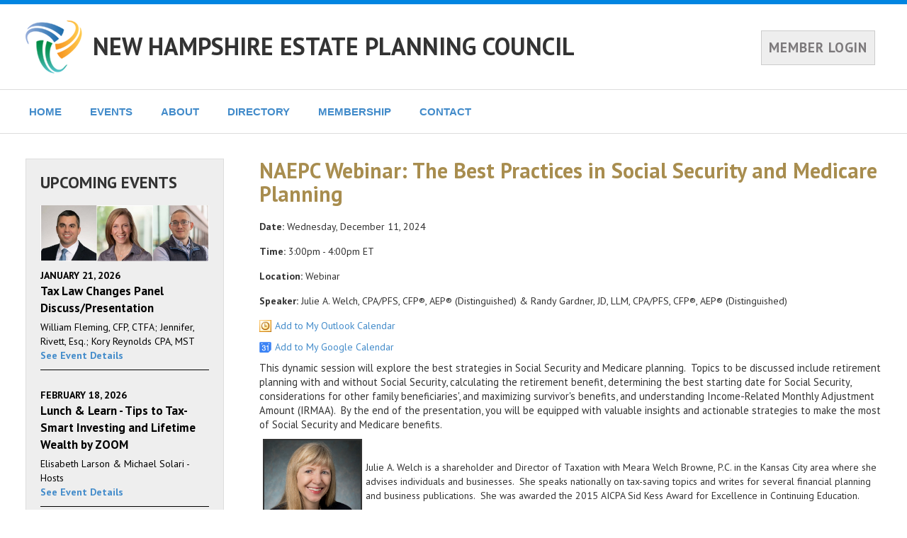

--- FILE ---
content_type: text/html; charset=UTF-8
request_url: https://www.nhepc.org/events/event/25279
body_size: 19849
content:
<!doctype html>
<!--[if lt IE 7]> <html class="no-js lt-ie9 lt-ie8 lt-ie7" lang="en"> <![endif]-->
<!--[if IE 7]>	<html class="no-js lt-ie9 lt-ie8" lang="en"> <![endif]-->
<!--[if IE 8]>	<html class="no-js lt-ie9" lang="en"> <![endif]-->
<!--[if gt IE 8]><!--> <html class="no-js" lang="en"> <!--<![endif]-->
<head>
<script async src="https://www.googletagmanager.com/gtag/js?id=G-LMPC9ZWR7Q"></script>
<script>
	window.dataLayer = window.dataLayer || [];
	function gtag(){dataLayer.push(arguments);}
	gtag('js', new Date());

	gtag('config', 'G-LMPC9ZWR7Q');
</script>
	<meta charset="utf-8" />

	<meta http-equiv="X-UA-Compatible" content="IE=edge,chrome=1" />

	<title>The Best Practices in Social Security and Medicare Planning - New Hampshire Estate Planning Council</title>

						
	<meta name="viewport" content="width=device-width, initial-scale=1" />

	<link rel="stylesheet" href="/css/bootstrap3/bootstrap.min.css" />
	<link rel="stylesheet" href="/css/bootstrap3/bootstrap-theme.min.css" />

	<link rel="stylesheet" href="https://fonts.googleapis.com/css?family=PT+Sans:400,700,400italic,700italic" type="text/css" />

	<link rel="stylesheet" href="/css/councils/councils.css" />
	<link rel="stylesheet" href="/css/councils/modernShell.css" />
	<link rel="stylesheet" href="/css/councils/templates/M1-modern-blue.css" />
	<link rel="icon" href="/img/councils/favicon.png" />

	<script src="/js/libs/modernizr-2.5.3.min.js"></script>
	<script src="/js/libs/respond.min.js"></script>
</head>
<body>
	<nav id="navMenuMobile" class="navbar navbar-default navbar-fixed-top" role="navigation">
	<div class="container-fluid">
		<div class="navbar-header">
			<button type="button" class="navbar-toggle" data-toggle="collapse" data-target="#mobileMenu">
				<span class="sr-only">Toggle navigation</span>
				<span class="icon-bar"></span>
				<span class="icon-bar"></span>
				<span class="icon-bar"></span>
			</button>
			<span class="navbar-brand" href="#">MENU</span>
		</div>

		<div id="mobileMenu" class="collapse navbar-collapse">

														<p class="navbar-text headline">Next Meeting:</p>
				<p class="navbar-text indented"><a href="/events/event/28026">Wednesday, January 21, 2026</a></p>
				<p class="navbar-text indented"><a href="/events/event/28026">Tax Law Changes Panel Discuss/Presentation</a></p>
			
			<p class="navbar-text headline">Site Links:</p>

			<ul class="nav navbar-nav">
				<li><a href="/">Home</a></li>
				
				<li class="dropdown">
					<a href="#" class="dropdown-toggle" data-toggle="dropdown" role="button" aria-haspopup="true" aria-expanded="false">Events</a>
					<ul class="dropdown-menu">
						<li><a href="/events">Event Calendar</a></li>
																	</ul>
				</li>

				
				<li class="dropdown">
					<a href="#" class="dropdown-toggle" data-toggle="dropdown" role="button" aria-haspopup="true" aria-expanded="false">About</a>
					<ul class="dropdown-menu">
													<li><a class="altColor" href="/council/about">About Us</a></li>
																			<li><a href="/council/info">Council Information</a></li>
																			<li><a href="/council/sponsors">Sponsors</a></li>
												<li><a href="/council/documents">Documents</a></li>
						<li><a href="/council/links">Links</a></li>
											</ul>
				</li>

				<li class="dropdown">
					<a href="#" class="dropdown-toggle" data-toggle="dropdown" role="button" aria-haspopup="true" aria-expanded="false">Directory</a>
					<ul class="dropdown-menu">
						<li><a href="/members/directory">Member Directory</a></li>
												<li><a href="/council/leadership">Leadership</a></li>
													<li><a href="/council/committees">Committees</a></li>
																			<li><a href="/council/past-presidents">Past Presidents</a></li>
																			<li><a href="/members/directoryAddl">Directory - Additional Information</a></li>
											</ul>
				</li>
				
				<li class="dropdown">
					<a href="#" class="dropdown-toggle" data-toggle="dropdown" role="button" aria-haspopup="true" aria-expanded="false">Membership</a>
					<ul class="dropdown-menu">
													<li><a href="/members">Member Home</a></li>
												<li><a href="/members/benefits">Member Benefits</a></li>
													<li><a href="/members/application">Application Form</a></li>
																			<li><a href="/members/renewal">Member Renewal</a></li>
																	</ul>
				</li>

				<li class="dropdown">
					<a href="#" class="dropdown-toggle" data-toggle="dropdown" role="button" aria-haspopup="true" aria-expanded="false">Contact</a>
					<ul class="dropdown-menu">
						<li><a href="/council/contact">Contact Us</a></li>
																											<li><a href="https://council.naepc.org/secure/login/100" rel="nofollow">Login</a></li>
																		</ul>
				</li>
				
			</ul>
				</div>
	</div>
</nav>

	<div id="main">
		<div id="spnsrArea">
					</div>

		<header>
			<div id="headerContent">
									<table id="headerTable">
						<tr>
							<td width="15"><a href="/" target="_blank" class="printHidden"><img id="councilLogo" src="/img/councils/naepc-icon-header.png" alt="New Hampshire Estate Planning Council" /></a></td>
							<td><h1><a href="/">NEW HAMPSHIRE ESTATE PLANNING COUNCIL</a></h1></td>
															<td class="smallDeviceHidden">
									<div id="memberLogin">
																					<a class="loginButton" href="https://council.naepc.org/secure/login/100" rel="nofollow">MEMBER LOGIN</a>
																			</div>
								</td>
													</tr>
													<tr class="largeDeviceHidden">
								<td></td>
								<td colspan="2">
									<div id="memberLogin">
																					<a class="loginButton" href="https://council.naepc.org/secure/login/100" rel="nofollow">MEMBER LOGIN</a>
																			</div>
								</td>
							</tr>
											</table>
							</div>
		</header>

		<div id="modernMenu">
			<div>
										
	<ul class="dropdown" role="navigation">
		<li>
			<a href="/">HOME</a>
			<ul>
				<li><a href="/">Home</a></li>
													<li><a href="https://council.naepc.org/secure/login/100">Login</a></li>
							</ul>
		</li>
		<li>
			<a href="/events">EVENTS</a>
			<ul>
				<li><a href="/events">Event Calendar</a></li>
											</ul>
		</li>
		<li>
			<a href="/council/about">ABOUT</a>
			<ul>
									<li><a href="/council/about">About Us</a></li>
													<li><a href="/council/info">Council Information</a></li>
													<li><a href="/council/sponsors">Sponsors</a></li>
								<li><a href="/council/documents">Documents</a></li>				<li><a href="/council/links">Links</a></li>							</ul>
		</li>
		<li>
			<a href="/members/directory">DIRECTORY</a>
			<ul>
				<li><a href="/members/directory">Member Directory</a></li>
													<li><a href="/council/leadership">Leadership</a></li>
													<li><a href="/council/committees">Committees</a></li>
													<li><a href="/council/past-presidents">Past Presidents</a></li>
													<li><a href="/members/directoryAddl">Directory - Additional Information</a></li>
							</ul>
		</li>
		
		<li>
			<a href="/members">MEMBERSHIP</a>
			
			<ul>
									<li><a href="/members">Member Home</a></li>
								<li><a href="/members/benefits">Member Benefits</a></li>
									<li><a href="/members/application">Application Form</a></li>
																			<li><a href="/members/renewal">Member Renewal</a></li>
									
							</ul>
		</li>
		<li>
			<a href="/council/contact">CONTACT</a>
			<ul>
				<li><a href="/council/contact">Contact Us</a></li>
													<li><a href="/council/mailingList">Mailing List</a></li>
													<li><a href="/council/sponsor-sales">Sponsorship Opportunities for the 2025-2026</a></li>
							</ul>
		</li>
	</ul>

				
							</div>
		</div>

		
		<div id="pageBody" class="container-fluid">
			<div class="row">

				<div id="content" class="col-sm-9 col-sm-push-3">



	<div id="pageContent" class="contentItem">

									<h2>NAEPC Webinar: The Best Practices in Social Security and Medicare Planning</h2>

				<div class="form-group">
					<span class="bold">Date:</span> Wednesday, December 11, 2024
				</div>

				<div class="form-group">
					<span class="bold">Time:</span> 3:00pm  - 4:00pm ET				</div>

									<div class="form-group">
						<span class="bold">Location:</span> Webinar
					</div>
				
									<div class="form-group">
						<span class="bold">Speaker:</span> Julie A. Welch, CPA/PFS, CFP®, AEP® (Distinguished) & Randy Gardner, JD, LLM, CPA/PFS, CFP®, AEP® (Distinguished)
					</div>
								
									<p><a href='/events/outlook/25279' class="outlookCalendarLink">Add to My Outlook Calendar</a></p>
									<p><a href='https://www.google.com/calendar/render?action=TEMPLATE&text=The%20Best%20Practices%20in%20Social%20Security%20and%20Medicare%20Planning&dates=20241211T200000Z%2F20241211T210000Z&details=http://www.nhepc.org/events/event/25279&location=Webinar' class="googleCalendarLink" target="_blank">Add to My Google Calendar</a></p>

				
				
				<div><p class="elementtoproof"><span style="font-size:11.0pt">This dynamic session will explore the best strategies in Social Security and Medicare planning.&nbsp; Topics to be discussed include retirement planning with and without Social Security, calculating the retirement benefit, determining the best starting date for Social Security, considerations for other family beneficiaries&#39;, and maximizing survivor&#39;s benefits, and understanding Income-Related Monthly Adjustment Amount (IRMAA).&nbsp; By the end of the presentation, you will be equipped with valuable insights and actionable strategies to make the most of Social Security and Medicare benefits.&nbsp;</span></p>

<p><img alt="" src="/assets/national/images/Welch_Julie.jpg" style="border-width: 2px; border-style: solid; margin-left: 5px; margin-right: 5px; float: left; width: 140px; height: 140px;" /></p>

<p>&nbsp;</p>

<p>Julie A. Welch is a shareholder and Director of Taxation with Meara Welch Browne, P.C. in the Kansas City area where she advises individuals and businesses.&nbsp; She speaks nationally on tax-saving topics and writes for several financial planning and business publications.&nbsp; She was awarded the 2015 AICPA Sid Kess Award for Excellence in Continuing Education.</p>

<p>&nbsp;</p>

<p>&nbsp;</p>

<p><img alt="" src="/assets/national/images/Randy%20Gardner%20Professional.jpg" style="border-width: 2px; border-style: solid; margin-left: 5px; margin-right: 5px; float: left; width: 140px; height: 175px;" /></p>

<p>&nbsp;</p>

<p>Randy Gardner is the managing member of Goals Gap Planning, LLC, a financial education firm providing services to individuals and financial entities.&nbsp; A former Professor at the University of Missouri, Randy speaks nationally on tax, retirement, and estate planning issues.&nbsp; He also writes for many publications, serves as a columnist for <u>The Journal of Financial Planning</u>, and advises tax and estate planning clients.</p>

<p>&nbsp;</p>

<p><span ms="" trebuchet=""><a href="https://secure.confertel.net/tsRegisterF.asp?course=5842147">REGISTER HERE</a>&nbsp;for the individual program.&nbsp;To subscribe to the 2024&nbsp;webinar series, please click&nbsp;</span><a href="https://www.naepc.org/forms/webinar-subscription/" ms="" trebuchet="">HERE</a><span ms="" trebuchet="">.</span></p>
</div>
				
				
				
				
									<p class="mediumTopPadding">See <a href="http://www.naepc.org/events/webinar">all upcoming and previous webinars</a></p>
					<div class="mediumTopPadding"><h2 style="text-align: center;"><img alt="" src="/assets/national/images/Robert%20G_%20Alexander%20Webinar%20Series%20(2).png" style="width: 600px; height: 400px;" /></h2>

<p style="text-align: center;">The Robert G. Alexander Webinar Series was launched in September 2013 to provide estate planners with accessible, high quality,<br />
multi-disciplinary education.&nbsp; Programs are <strong><span style="color:#008000;">COMPLIMENTARY</span></strong>.&nbsp;</p>

<p style="text-align: center;">Webinars are offered within the <a href="https://naepc.tradewing.com/login">Tradewing online community</a>, which is separate from the NAEPC website.&nbsp;&nbsp;<span style="text-align: center;">Participants must create an account prior to their first registration, and can then easily register for the webinar(s) they would like to attend.</span></p>

<p style="text-align: center;"><em>Not able to attend on the live date and time?</em>&nbsp;Register anyway and we&#39;ll send you a link so you can view the recording at your own convenience.</p>

<h3>Continuing Education Credit</h3>

<p>Continuing education credit is available at most webinars for <a href="https://www.naepc.org/designations/estate-planners">Accredited Estate Planner&reg; designees</a>.&nbsp; In addition, a general certificate of completion will be available for those who feel the program satisfies their continuing education requirements and are able to self-file.&nbsp;&nbsp;<strong><em>It is the responsibility of the attendee to determine whether their state, discipline, or designation will allow one to self-file for a distance-learning program.</em></strong>&nbsp; Please contact <a href="mailto:webinars@naepc.org?subject=Question%20With%20Regard%20to%20CE%20Policy%20for%20Webinars">webinars@naepc.org</a> prior to attending if you have any questions with regard to the availability of credit.&nbsp;</p>

<h3>Sponsorship</h3>

<p>Webinar sponsorship is available, along with other opportunities to support the association.&nbsp; Email <a href="mailto:sponsorship@naepc.org?subject=Webinar%20Sponsorship%20Interest">sponsorship@naepc.org</a> to be added to the distribution list for opportunities.</p>
</div>
				
				<p>See <a href="/events">Upcoming Event Calendar</a></p>

			
		
	</div>

												<!-- AddToAny BEGIN --> <div class="a2a_kit a2a_default_style printHidden"> <a class="a2a_dd" href="https://www.addtoany.com/share_save"&gt;Share&lt;/a&gt; <span class="a2a_divider"></span> <a class="a2a_button_email"></a> <a class="a2a_button_linkedin"></a> <a class="a2a_button_facebook"></a> <a class="a2a_button_twitter"></a> </div> <script type="text/javascript" src="https://static.addtoany.com/menu/page.js"></script> <!-- AddToAny END -->
						
					</div>

					<div id="leftSideBar" class="col-sm-3 col-sm-pull-9 hidden-print">
						<div id="nextMeetingArea" >

							
															<h2>UPCOMING EVENTS</h2>
																									<a href="/events/event/28026" class="sidebarEvent">
																					<img id="eventImage" src="/assets/Councils/NewHampshire-NH/images/events/28026.jpg" class="img-responsive" />
																				<p class="meetingDate">January 21, 2026</p>
																				<p class="meetingTitle">Tax Law Changes Panel Discuss/Presentation</p>
										<p class="content">William Fleming, CFP, CTFA; Jennifer, Rivett, Esq.; Kory Reynolds CPA, MST</p>										<p >See Event Details</p>
									</a>
																	<a href="/events/event/28816" class="sidebarEvent">
																				<p class="meetingDate">February 18, 2026</p>
																				<p class="meetingTitle">Lunch & Learn - Tips to Tax-Smart Investing and Lifetime Wealth by ZOOM</p>
										<p class="content">Elisabeth Larson & Michael Solari - Hosts</p>										<p >See Event Details</p>
									</a>
																	<a href="/events/event/28023" class="sidebarEvent">
																				<p class="meetingDate">March 18, 2026</p>
																				<p class="meetingTitle">Valuations - What You Need to Know and Things to Consider</p>
										<p class="content">Audra Moncur, CPA/ABV</p>										<p >See Event Details</p>
									</a>
																	<a href="/events/event/28027" class="sidebarEvent">
																				<p class="meetingDate">May 20, 2026</p>
																				<p class="meetingTitle">Navigating International Estate Planning Issues</p>
										<p class="content">Ruth Mattson, Esq.</p>										<p >See Event Details</p>
									</a>
								
								<p><a href="/events">See Full Calendar</a></p>
													</div>

						<div id="naepcLogoArea">
							<div class="bottomImage"><a href="https://www.naepc.org" target="_blank" alt="NAEPC"><img src="/img/councils/naepc-icon-sidebar.png"/></a></div>
							<div class="links">
								<a href="https://www.naepc.org" target="_blank">Affiliated with <h2>National Association of Estate Planners &amp; Councils</h2></a>

								<ul>
																			<li><a href="/home/estate-planning">For the Public</a></li>
																												<li><a href="/members/professionals">For Professionals</a></li>
																												<li><a href="https://www.naepc.org/home/teaming" target="_blank">Guide To Teaming</a></li>
																	</ul>
							</div>
						</div>

													<div id="mailingListArea">
								<p class="center">Join our <a class="bold" href="/council/mailingList">Mailing List</a>!</p>
							</div>
						
					</div>

				<div class="clear"></div>


			</div>

		</div>

		<div id="bottomBar">

			<footer class="container-fluid">
				<div class="row">
					<div class="col-sm-offset-3 col-sm-9">
						<div id="contentBottomLinks">
															<a href="/">Home</a>
																<a href="/events">Event Calendar</a>
																																	<a href="/council/about">About Us</a>
																									<a href="/council/info">Council Information</a>
																									<a href="/council/sponsors">Sponsors</a>
																									<a href="/council/documents">Documents</a>
									<a href="/council/links">Links</a>
																								<a href="/members/directory">Member Directory</a>
																									<a href="/council/leadership">Leadership</a>
																									<a href="/council/committees">Committees</a>
																									<a href="/council/past-presidents">Past Presidents</a>
																									<a href="/members/directoryAddl">Directory - Additional Information</a>
																								<a href="/members">Member Home</a>
																<a href="/members/benefits">Member Benefits</a>
																	<a href="/members/application">Application Form</a>
																																			<a href="/members/renewal">Member Renewal</a>
																																	<a href="/council/contact">Contact Us</a>
																									<a href="/council/mailingList">Mailing List</a>
																																			<a href="https://council.naepc.org/secure/login/100" rel="nofollow">Login</a>
																														</div>
						<p>
							&copy; <script type="text/javascript">document.write((new Date()).getFullYear());</script> National Association of Estate Planners &amp; Councils. See <a href="/council/privacy">Privacy Policy</a> and <a href="/council/terms_of_use">Terms of Use</a>.						</p>
					</div>

				</div>

			</footer>

			<div class="clear"></div>
		</div>

	</div>

	<!-- Grab Google CDN's jQuery & jQuery UI, with a protocol relative URL; fall back to local if offline. -->
	<script src="//ajax.googleapis.com/ajax/libs/jquery/3.5.1/jquery.min.js"></script>

	<script src="/js/councils/plugins.js"></script>
	<script src="/js/councils/script.js?ver=210126"></script>


	<script type="text/javascript" src="/js/councils/eventAttendeesWidget.js?ver=210126"></script>
	
			<script>(function(d){var s = d.createElement("script");s.setAttribute("data-position", 3);s.setAttribute("data-account", "N8puw9iRSn");s.setAttribute("src", "https://cdn.userway.org/widget.js");(d.body || d.head).appendChild(s);})(document)</script>
</body>
</html>

--- FILE ---
content_type: application/javascript; charset=utf-8
request_url: https://www.nhepc.org/js/councils/eventAttendeesWidget.js?ver=210126
body_size: 192
content:
$().ready(function() {
	
	$('#eventAttendeesToggle').on('click', function(event) {
		event.preventDefault();
		$('#eventAttendeesToggle').hide();
		$('#eventAttendees').show('fast');
	});

});